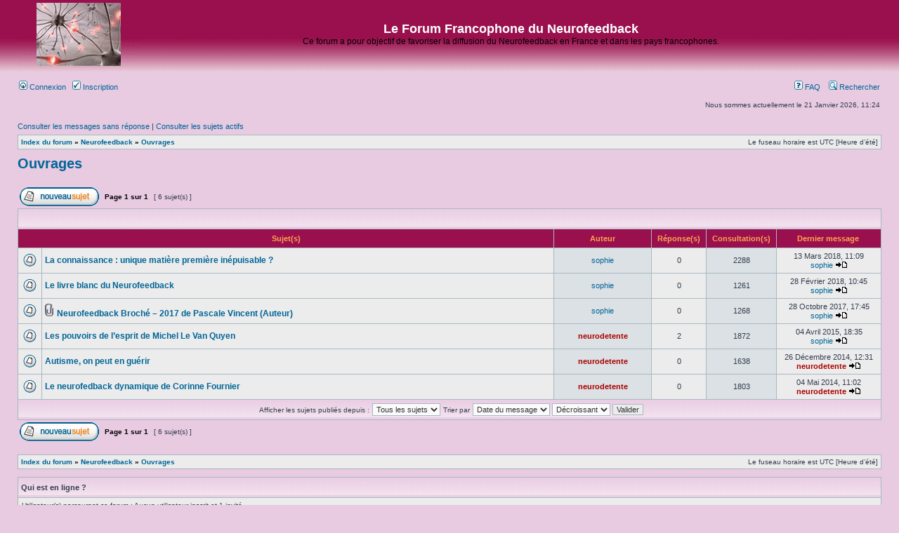

--- FILE ---
content_type: text/html; charset=UTF-8
request_url: https://www.forum-neurofeedback.fr/ouvrages-f237.html
body_size: 6427
content:
<!DOCTYPE html PUBLIC "-//W3C//DTD XHTML 1.0 Transitional//EN" "http://www.w3.org/TR/xhtml1/DTD/xhtml1-transitional.dtd">
<html xmlns="http://www.w3.org/1999/xhtml" dir="ltr" lang="fr" xml:lang="fr">
<head>
<base href="https://www.forum-neurofeedback.fr/"/>
<meta http-equiv="content-type" content="text/html; charset=UTF-8" />
<meta http-equiv="content-language" content="fr" />
<meta http-equiv="content-style-type" content="text/css" />
<meta http-equiv="imagetoolbar" content="no" />
<meta name="resource-type" content="document" />
<meta name="distribution" content="global" />
<meta name="keywords" content="" />
<meta name="description" content="" />

<title>Neurofeedback - Ouvrages</title>



<link rel="stylesheet" href="https://www.forum-neurofeedback.fr/styles/subsilver2/theme/stylesheet.css" type="text/css" />

<script type="text/javascript">
// <![CDATA[


function popup(url, width, height, name)
{
	if (!name)
	{
		name = '_popup';
	}

	window.open(url.replace(/&amp;/g, '&'), name, 'height=' + height + ',resizable=yes,scrollbars=yes,width=' + width);
	return false;
}

// www.phpBB-SEO.com SEO TOOLKIT BEGIN
function jumpto() {
	var page = prompt('Saisissez le numéro de la page que vous souhaitez atteindre:', '1');
	var perpage = '';
	var base_url = '';
	var seo_delim_start = '-';
	var seo_static_pagination = 'page';
	var seo_ext_pagination = '.html';
	if (page !== null && !isNaN(page) && page == Math.floor(page) && page > 0) {
		var seo_page = (page - 1) * perpage;
		var anchor = '';
		var anchor_parts = base_url.split('#');
		if ( anchor_parts[1] ) {
			base_url = anchor_parts[0];
			anchor = '#' + anchor_parts[1];
		}
		if ( seo_page > 0 ) {
			var phpEXtest = false;
			if ( base_url.indexOf('?') >= 0 || ( phpEXtest = base_url.match(/\.php$/i))) {
				document.location.href = base_url.replace(/&amp;/g, '&') + (phpEXtest ? '?' : '&') + 'start=' + seo_page + anchor;
			} else {
				var ext = base_url.match(/\.[a-z0-9]+$/i);
				if (ext) {
					// location.ext => location-xx.ext
					document.location.href = base_url.replace(/\.[a-z0-9]+$/i, '') + seo_delim_start + seo_page + ext + anchor;
				} else {
					// location and location/ to location/pagexx.html
					var slash = base_url.match(/\/$/) ? '' : '/';
					document.location.href = base_url + slash + seo_static_pagination + seo_page + seo_ext_pagination + anchor;
				}
			}
		} else {
			document.location.href = base_url + anchor;
		}
	}
}
var seo_external = true;
var seo_external_sub = false;
var seo_ext_classes = false;
var seo_hashfix = false;
/**
*  phpbb_seo_href()
*  Fixes href="#something" links with virtual directories
*  Optionally open external or marked with a css class links in a new window
*  in a XHTML 1.x compliant way.
*/
function phpbb_seo_href() {
	var current_domain = document.domain.toLowerCase();
	if (!current_domain || !document.getElementsByTagName) return;
	if (seo_external_sub && current_domain.indexOf('.') >= 0) {
		current_domain = current_domain.replace(new RegExp(/^[a-z0-9_-]+\.([a-z0-9_-]+\.([a-z]{2,6}|[a-z]{2,3}\.[a-z]{2,3}))$/i), '$1');
	}
	if (seo_ext_classes) {
		var extclass = new RegExp("(^|\s)(" + seo_ext_classes + ")(\s|$)");
	}
	if (seo_hashfix) {
		var basehref = document.getElementsByTagName('base')[0];
		if (basehref) {
			basehref = basehref.href;
			var hashtest = new RegExp("^(" + basehref + "|)#[a-z0-9_-]+$");
			var current_href = document.location.href.replace(/#[a-z0-9_-]+$/i, "");
		} else {
			seo_hashfix = false;
		}
	}
	var hrefels = document.getElementsByTagName("a");
	var hrefelslen = hrefels.length;
	for (var i = 0; i < hrefelslen; i++) {
		var el = hrefels[i];
		var hrefinner = el.innerHTML.toLowerCase();
		if (el.onclick || (el.href == '') || (el.href.indexOf('javascript') >=0 ) || (el.href.indexOf('mailto') >=0 ) || (hrefinner.indexOf('<a') >= 0) ) {
			continue;
		}
		if (seo_hashfix && el.hash && hashtest.test(el.href)) {
			el.href = current_href + el.hash;
		}
		if (seo_external) {
			if ((el.href.indexOf(current_domain) >= 0) && !(seo_ext_classes && extclass.test(el.className))) {
				continue;
			}
			el.onclick = function () { window.open(this.href); return false; };
		}
	}
}
window.onload = function() {
	if (seo_external || seo_hashfix) {
		phpbb_seo_href();
	}
	// here you can add other window.onload events
}
// www.phpBB-SEO.com SEO TOOLKIT END

/**
* Find a member
*/
function find_username(url)
{
	popup(url, 760, 570, '_usersearch');
	return false;
}

/**
* Mark/unmark checklist
* id = ID of parent container, name = name prefix, state = state [true/false]
*/
function marklist(id, name, state)
{
	var parent = document.getElementById(id);
	if (!parent)
	{
		eval('parent = document.' + id);
	}

	if (!parent)
	{
		return;
	}

	var rb = parent.getElementsByTagName('input');
	
	for (var r = 0; r < rb.length; r++)
	{
		if (rb[r].name.substr(0, name.length) == name)
		{
			rb[r].checked = state;
		}
	}
}



// ]]>
</script>
</head>
<body class="ltr">

<a name="top"></a>

<div id="wrapheader">

	<div id="logodesc">
		<table width="100%" cellspacing="0">
		<tr>
			<td><a href="https://www.forum-neurofeedback.fr/"><img src="https://www.forum-neurofeedback.fr/styles/subsilver2/imageset/site_logo.gif" width="170" height="94" alt="" title="" /></a></td>
			<td width="100%" align="center"><h1>Le Forum Francophone du Neurofeedback</h1><span class="gen">Ce forum a pour objectif de favoriser la diffusion du Neurofeedback en France et dans les pays francophones.</span></td>
		</tr>
		</table>
	</div>

	<div id="menubar">
		<table width="100%" cellspacing="0">
		<tr>
			<td class="genmed">
				<a href="https://www.forum-neurofeedback.fr/ucp.php?mode=login&amp;sid=5e492ffc25d3067a1223eb02b1e3eb8e"><img src="https://www.forum-neurofeedback.fr/styles/subsilver2/theme/images/icon_mini_login.gif" width="12" height="13" alt="*" /> Connexion</a>&nbsp; &nbsp;<a href="https://www.forum-neurofeedback.fr/ucp.php?mode=register&amp;sid=5e492ffc25d3067a1223eb02b1e3eb8e"><img src="https://www.forum-neurofeedback.fr/styles/subsilver2/theme/images/icon_mini_register.gif" width="12" height="13" alt="*" /> Inscription</a>
					
			</td>
			<td class="genmed" align="right">
				<a href="https://www.forum-neurofeedback.fr/faq.php?sid=5e492ffc25d3067a1223eb02b1e3eb8e"><img src="https://www.forum-neurofeedback.fr/styles/subsilver2/theme/images/icon_mini_faq.gif" width="12" height="13" alt="*" /> FAQ</a>
				&nbsp; &nbsp;<a href="./search.php?sid=5e492ffc25d3067a1223eb02b1e3eb8e"><img src="https://www.forum-neurofeedback.fr/styles/subsilver2/theme/images/icon_mini_search.gif" width="12" height="13" alt="*" /> Rechercher</a>
			</td>
		</tr>
		</table>
	</div>

	<div id="datebar">
		<table width="100%" cellspacing="0">
		<tr>
			<td class="gensmall"></td>
			<td class="gensmall" align="right">Nous sommes actuellement le 21 Janvier 2026, 11:24<br /></td>
		</tr>
		</table>
	</div>

</div>

<div id="wrapcentre">

	
	<p class="searchbar">
		<span style="float: left;"><a href="./search.php?search_id=unanswered&amp;sid=5e492ffc25d3067a1223eb02b1e3eb8e">Consulter les messages sans réponse</a> | <a href="./search.php?search_id=active_topics&amp;sid=5e492ffc25d3067a1223eb02b1e3eb8e">Consulter les sujets actifs</a></span>
		
	</p>
	

	<br style="clear: both;" />

	<table class="tablebg" width="100%" cellspacing="1" cellpadding="0" style="margin-top: 5px;">
	<tr>
		<td class="row1">
			<p class="breadcrumbs"><a href="https://www.forum-neurofeedback.fr/">Index du forum</a> &#187; <a href="https://www.forum-neurofeedback.fr/neurofeedback-f211.html">Neurofeedback</a> &#187; <a href="https://www.forum-neurofeedback.fr/ouvrages-f237.html">Ouvrages</a></p>
			<p class="datetime">Le fuseau horaire est UTC [Heure d’été]</p>
		</td>
	</tr>
	</table>

	<br />
	<div id="pageheader">
		<h2><a class="titles" href="https://www.forum-neurofeedback.fr/ouvrages-f237.html">Ouvrages</a></h2>

		
	</div>

	<br clear="all" /><br />


<div id="pagecontent">


		<table width="100%" cellspacing="1">
		<tr>
			
				<td align="left" valign="middle"><a href="https://www.forum-neurofeedback.fr/posting.php?mode=post&amp;f=237&amp;sid=5e492ffc25d3067a1223eb02b1e3eb8e"><img src="https://www.forum-neurofeedback.fr/styles/subsilver2/imageset/fr/button_topic_new.gif" alt="Publier un nouveau sujet" title="Publier un nouveau sujet" /></a></td>
			
				<td class="nav" valign="middle" nowrap="nowrap">&nbsp;Page <strong>1</strong> sur <strong>1</strong><br /></td>
				<td class="gensmall" nowrap="nowrap">&nbsp;[ 6 sujet(s) ]&nbsp;</td>
				<td class="gensmall" width="100%" align="right" nowrap="nowrap"></td>
			
		</tr>
		</table>
	
		<table class="tablebg" width="100%" cellspacing="1">
		<tr>
			<td class="cat" colspan="6">
				<table width="100%" cellspacing="0">
				<tr class="nav">
					<td valign="middle">&nbsp;</td>
					<td align="right" valign="middle">&nbsp;</td>
				</tr>
				</table>
			</td>
		</tr>

		<tr>
			
				<th colspan="2">&nbsp;Sujet(s)&nbsp;</th>
			
			<th>&nbsp;Auteur&nbsp;</th>
			<th>&nbsp;Réponse(s)&nbsp;</th>
			<th>&nbsp;Consultation(s)&nbsp;</th>
			<th>&nbsp;Dernier message &nbsp;</th>
		</tr>

		

			<tr>
				<td class="row1" width="25" align="center"><img src="https://www.forum-neurofeedback.fr/styles/subsilver2/imageset/topic_read.gif" width="19" height="18" alt="Aucun message non lu" title="Aucun message non lu" /></td>
				
				<td class="row1">
					
					 <a title="Publié: 13 Mars 2018, 11:09" href="https://www.forum-neurofeedback.fr/la-connaissance-unique-matiere-premiere-inepuisable-t1079.html" class="topictitle">La connaissance : unique matière première inépuisable ?</a>
					
				</td>
				<td class="row2" width="130" align="center"><p class="topicauthor"><a href="https://www.forum-neurofeedback.fr/membre60.html">sophie</a></p></td>
				<td class="row1" width="50" align="center"><p class="topicdetails">0</p></td>
				<td class="row2" width="50" align="center"><p class="topicdetails">2288</p></td>
				<td class="row1" width="140" align="center">
					<p class="topicdetails" style="white-space: nowrap;">13 Mars 2018, 11:09</p>
					<p class="topicdetails"><a href="https://www.forum-neurofeedback.fr/membre60.html">sophie</a>
						<a href="https://www.forum-neurofeedback.fr/post1666.html#p1666"><img src="https://www.forum-neurofeedback.fr/styles/subsilver2/imageset/icon_topic_latest.gif" width="18" height="9" alt="Consulter le dernier message" title="Consulter le dernier message" /></a>
					</p>
				</td>
			</tr>

		

			<tr>
				<td class="row1" width="25" align="center"><img src="https://www.forum-neurofeedback.fr/styles/subsilver2/imageset/topic_read.gif" width="19" height="18" alt="Aucun message non lu" title="Aucun message non lu" /></td>
				
				<td class="row1">
					
					 <a title="Publié: 28 Février 2018, 10:45" href="https://www.forum-neurofeedback.fr/le-livre-blanc-du-neurofeedback-t1072.html" class="topictitle">Le livre blanc du Neurofeedback</a>
					
				</td>
				<td class="row2" width="130" align="center"><p class="topicauthor"><a href="https://www.forum-neurofeedback.fr/membre60.html">sophie</a></p></td>
				<td class="row1" width="50" align="center"><p class="topicdetails">0</p></td>
				<td class="row2" width="50" align="center"><p class="topicdetails">1261</p></td>
				<td class="row1" width="140" align="center">
					<p class="topicdetails" style="white-space: nowrap;">28 Février 2018, 10:45</p>
					<p class="topicdetails"><a href="https://www.forum-neurofeedback.fr/membre60.html">sophie</a>
						<a href="https://www.forum-neurofeedback.fr/post1659.html#p1659"><img src="https://www.forum-neurofeedback.fr/styles/subsilver2/imageset/icon_topic_latest.gif" width="18" height="9" alt="Consulter le dernier message" title="Consulter le dernier message" /></a>
					</p>
				</td>
			</tr>

		

			<tr>
				<td class="row1" width="25" align="center"><img src="https://www.forum-neurofeedback.fr/styles/subsilver2/imageset/topic_read.gif" width="19" height="18" alt="Aucun message non lu" title="Aucun message non lu" /></td>
				
				<td class="row1">
					
					<img src="https://www.forum-neurofeedback.fr/styles/subsilver2/imageset/icon_topic_attach.gif" width="14" height="18" alt="Pièce(s) jointe(s)" title="Pièce(s) jointe(s)" /> <a title="Publié: 28 Octobre 2017, 17:45" href="https://www.forum-neurofeedback.fr/neurofeedback-broche-2017-de-pascale-vincent-auteur-t1049.html" class="topictitle">Neurofeedback Broché – 2017 de Pascale Vincent (Auteur)</a>
					
				</td>
				<td class="row2" width="130" align="center"><p class="topicauthor"><a href="https://www.forum-neurofeedback.fr/membre60.html">sophie</a></p></td>
				<td class="row1" width="50" align="center"><p class="topicdetails">0</p></td>
				<td class="row2" width="50" align="center"><p class="topicdetails">1268</p></td>
				<td class="row1" width="140" align="center">
					<p class="topicdetails" style="white-space: nowrap;">28 Octobre 2017, 17:45</p>
					<p class="topicdetails"><a href="https://www.forum-neurofeedback.fr/membre60.html">sophie</a>
						<a href="https://www.forum-neurofeedback.fr/post1635.html#p1635"><img src="https://www.forum-neurofeedback.fr/styles/subsilver2/imageset/icon_topic_latest.gif" width="18" height="9" alt="Consulter le dernier message" title="Consulter le dernier message" /></a>
					</p>
				</td>
			</tr>

		

			<tr>
				<td class="row1" width="25" align="center"><img src="https://www.forum-neurofeedback.fr/styles/subsilver2/imageset/topic_read.gif" width="19" height="18" alt="Aucun message non lu" title="Aucun message non lu" /></td>
				
				<td class="row1">
					
					 <a title="Publié: 03 Mars 2015, 19:02" href="https://www.forum-neurofeedback.fr/plaidoyer-pour-les-pouvoirs-de-l-esprit-de-michel-le-van-quyen-t714.html" class="topictitle">Les pouvoirs de l’esprit de Michel Le Van Quyen</a>
					
				</td>
				<td class="row2" width="130" align="center"><p class="topicauthor"><a href="https://www.forum-neurofeedback.fr/membre2.html" style="color: #AA0000;" class="username-coloured">neurodetente</a></p></td>
				<td class="row1" width="50" align="center"><p class="topicdetails">2</p></td>
				<td class="row2" width="50" align="center"><p class="topicdetails">1872</p></td>
				<td class="row1" width="140" align="center">
					<p class="topicdetails" style="white-space: nowrap;">04 Avril 2015, 18:35</p>
					<p class="topicdetails"><a href="https://www.forum-neurofeedback.fr/membre60.html">sophie</a>
						<a href="https://www.forum-neurofeedback.fr/post1243.html#p1243"><img src="https://www.forum-neurofeedback.fr/styles/subsilver2/imageset/icon_topic_latest.gif" width="18" height="9" alt="Consulter le dernier message" title="Consulter le dernier message" /></a>
					</p>
				</td>
			</tr>

		

			<tr>
				<td class="row1" width="25" align="center"><img src="https://www.forum-neurofeedback.fr/styles/subsilver2/imageset/topic_read.gif" width="19" height="18" alt="Aucun message non lu" title="Aucun message non lu" /></td>
				
				<td class="row1">
					
					 <a title="Publié: 26 Décembre 2014, 12:31" href="https://www.forum-neurofeedback.fr/autisme-on-peut-en-guerir-t641.html" class="topictitle">Autisme, on peut en guérir</a>
					
				</td>
				<td class="row2" width="130" align="center"><p class="topicauthor"><a href="https://www.forum-neurofeedback.fr/membre2.html" style="color: #AA0000;" class="username-coloured">neurodetente</a></p></td>
				<td class="row1" width="50" align="center"><p class="topicdetails">0</p></td>
				<td class="row2" width="50" align="center"><p class="topicdetails">1638</p></td>
				<td class="row1" width="140" align="center">
					<p class="topicdetails" style="white-space: nowrap;">26 Décembre 2014, 12:31</p>
					<p class="topicdetails"><a href="https://www.forum-neurofeedback.fr/membre2.html" style="color: #AA0000;" class="username-coloured">neurodetente</a>
						<a href="https://www.forum-neurofeedback.fr/post785.html#p785"><img src="https://www.forum-neurofeedback.fr/styles/subsilver2/imageset/icon_topic_latest.gif" width="18" height="9" alt="Consulter le dernier message" title="Consulter le dernier message" /></a>
					</p>
				</td>
			</tr>

		

			<tr>
				<td class="row1" width="25" align="center"><img src="https://www.forum-neurofeedback.fr/styles/subsilver2/imageset/topic_read.gif" width="19" height="18" alt="Aucun message non lu" title="Aucun message non lu" /></td>
				
				<td class="row1">
					
					 <a title="Publié: 04 Mai 2014, 11:02" href="https://www.forum-neurofeedback.fr/le-neurofedback-dynamique-de-corinne-fournier-t530.html" class="topictitle">Le neurofedback dynamique de Corinne Fournier</a>
					
				</td>
				<td class="row2" width="130" align="center"><p class="topicauthor"><a href="https://www.forum-neurofeedback.fr/membre2.html" style="color: #AA0000;" class="username-coloured">neurodetente</a></p></td>
				<td class="row1" width="50" align="center"><p class="topicdetails">0</p></td>
				<td class="row2" width="50" align="center"><p class="topicdetails">1803</p></td>
				<td class="row1" width="140" align="center">
					<p class="topicdetails" style="white-space: nowrap;">04 Mai 2014, 11:02</p>
					<p class="topicdetails"><a href="https://www.forum-neurofeedback.fr/membre2.html" style="color: #AA0000;" class="username-coloured">neurodetente</a>
						<a href="https://www.forum-neurofeedback.fr/post616.html#p616"><img src="https://www.forum-neurofeedback.fr/styles/subsilver2/imageset/icon_topic_latest.gif" width="18" height="9" alt="Consulter le dernier message" title="Consulter le dernier message" /></a>
					</p>
				</td>
			</tr>

		
		<tr align="center">
			
				<td class="cat" colspan="6">
			
					<form method="post" action="https://www.forum-neurofeedback.fr/ouvrages-f237.html"><span class="gensmall">Afficher les sujets publiés depuis :</span>&nbsp;<select name="st" id="st"><option value="0" selected="selected">Tous les sujets</option><option value="1">1 jour</option><option value="7">7 jours</option><option value="14">2 semaines</option><option value="30">1 mois</option><option value="90">3 mois</option><option value="180">6 mois</option><option value="365">1 an</option></select>&nbsp;<span class="gensmall">Trier par </span> <select name="sk" id="sk"><option value="a">Auteur</option><option value="t" selected="selected">Date du message</option><option value="r">Réponse(s)</option><option value="s">Sujet </option><option value="v">Consultation(s)</option></select> <select name="sd" id="sd"><option value="a">Croissant</option><option value="d" selected="selected">Décroissant</option></select>&nbsp;<input class="btnlite" type="submit" name="sort" value="Valider" /></form>
				</td>
		</tr>
		
		</table>
	
		<table width="100%" cellspacing="1">
		<tr>
			
				<td align="left" valign="middle"><a href="https://www.forum-neurofeedback.fr/posting.php?mode=post&amp;f=237&amp;sid=5e492ffc25d3067a1223eb02b1e3eb8e"><img src="https://www.forum-neurofeedback.fr/styles/subsilver2/imageset/fr/button_topic_new.gif" alt="Publier un nouveau sujet" title="Publier un nouveau sujet" /></a></td>
			
				<td class="nav" valign="middle" nowrap="nowrap">&nbsp;Page <strong>1</strong> sur <strong>1</strong><br /></td>
				<td class="gensmall" nowrap="nowrap">&nbsp;[ 6 sujet(s) ]&nbsp;</td>
				<td class="gensmall" width="100%" align="right" nowrap="nowrap"></td>
			
		</tr>
		</table>
	

		<br clear="all" />
</div>

<table class="tablebg" width="100%" cellspacing="1" cellpadding="0" style="margin-top: 5px;">
	<tr>
		<td class="row1">
			<p class="breadcrumbs"><a href="https://www.forum-neurofeedback.fr/">Index du forum</a> &#187; <a href="https://www.forum-neurofeedback.fr/neurofeedback-f211.html">Neurofeedback</a> &#187; <a href="https://www.forum-neurofeedback.fr/ouvrages-f237.html">Ouvrages</a></p>
			<p class="datetime">Le fuseau horaire est UTC [Heure d’été]</p>
		</td>
	</tr>
	</table>
	<br clear="all" />

	<table class="tablebg" width="100%" cellspacing="1">
	<tr>
		<td class="cat"><h4>Qui est en ligne ?</h4></td>
	</tr>
	<tr>
		<td class="row1"><p class="gensmall">Utilisateur(s) parcourant ce forum : Aucun utilisateur inscrit et 1 invité</p></td>
	</tr>
	</table>

	<br clear="all" />

	<table width="100%" cellspacing="0">
	<tr>
		<td align="left" valign="top">
			<table cellspacing="3" cellpadding="0" border="0">
			<tr>
				<td width="20" style="text-align: center;"><img src="https://www.forum-neurofeedback.fr/styles/subsilver2/imageset/topic_unread.gif" width="19" height="18" alt="Messages non lus" title="Messages non lus" /></td>
				<td class="gensmall">Messages non lus</td>
				<td>&nbsp;&nbsp;</td>
				<td width="20" style="text-align: center;"><img src="https://www.forum-neurofeedback.fr/styles/subsilver2/imageset/topic_read.gif" width="19" height="18" alt="Aucun message non lu" title="Aucun message non lu" /></td>
				<td class="gensmall">Aucun message non lu</td>
				<td>&nbsp;&nbsp;</td>
				<td width="20" style="text-align: center;"><img src="https://www.forum-neurofeedback.fr/styles/subsilver2/imageset/announce_read.gif" width="19" height="18" alt="Annonce" title="Annonce" /></td>
				<td class="gensmall">Annonce</td>
			</tr>
			<tr>
				<td style="text-align: center;"><img src="https://www.forum-neurofeedback.fr/styles/subsilver2/imageset/topic_unread_hot.gif" width="19" height="18" alt="Messages non lus [ Populaires ]" title="Messages non lus [ Populaires ]" /></td>
				<td class="gensmall">Messages non lus [ Populaires ]</td>
				<td>&nbsp;&nbsp;</td>
				<td style="text-align: center;"><img src="https://www.forum-neurofeedback.fr/styles/subsilver2/imageset/topic_read_hot.gif" width="19" height="18" alt="Aucun message non lu [ Populaire ]" title="Aucun message non lu [ Populaire ]" /></td>
				<td class="gensmall">Aucun message non lu [ Populaire ]</td>
				<td>&nbsp;&nbsp;</td>
				<td style="text-align: center;"><img src="https://www.forum-neurofeedback.fr/styles/subsilver2/imageset/sticky_read.gif" width="19" height="18" alt="Note" title="Note" /></td>
				<td class="gensmall">Note</td>
			</tr>
			<tr>
				<td style="text-align: center;"><img src="https://www.forum-neurofeedback.fr/styles/subsilver2/imageset/topic_unread_locked.gif" width="19" height="18" alt="Messages non lus [ Verrouillés ]" title="Messages non lus [ Verrouillés ]" /></td>
				<td class="gensmall">Messages non lus [ Verrouillés ]</td>
				<td>&nbsp;&nbsp;</td>
				<td style="text-align: center;"><img src="https://www.forum-neurofeedback.fr/styles/subsilver2/imageset/topic_read_locked.gif" width="19" height="18" alt="Aucun message non lu [ Verrouillé ]" title="Aucun message non lu [ Verrouillé ]" /></td>
				<td class="gensmall">Aucun message non lu [ Verrouillé ]</td>
				<td>&nbsp;&nbsp;</td>
				<td style="text-align: center;"><img src="https://www.forum-neurofeedback.fr/styles/subsilver2/imageset/topic_moved.gif" width="19" height="18" alt="Sujet déplacé" title="Sujet déplacé" /></td>
				<td class="gensmall">Sujet déplacé</td>
			</tr>
			</table>
		</td>
		<td align="right"><span class="gensmall">Vous <strong>ne pouvez pas</strong> publier de nouveaux sujets dans ce forum<br />Vous <strong>ne pouvez pas</strong> répondre aux sujets dans ce forum<br />Vous <strong>ne pouvez pas</strong> éditer vos messages dans ce forum<br />Vous <strong>ne pouvez pas</strong> supprimer vos messages dans ce forum<br />Vous <strong>ne pouvez pas</strong> insérer de pièces jointes dans ce forum<br /></span></td>
	</tr>
	</table>


<br clear="all" />

<table width="100%" cellspacing="0">
<tr>
	<td><form method="get" name="search" action="./search.php?sid=5e492ffc25d3067a1223eb02b1e3eb8e"><span class="gensmall">Recherche de:</span> <input class="post" type="text" name="keywords" size="20" /> <input class="btnlite" type="submit" value="Valider" /><input type="hidden" name="fid[0]" value="237" />
<input type="hidden" name="sid" value="5e492ffc25d3067a1223eb02b1e3eb8e" />
</form></td>
	<td align="right">
	<form method="post" name="jumpbox" action="https://www.forum-neurofeedback.fr/viewforum.php" onsubmit="if(document.jumpbox.f.value == -1){return false;}">

	<table cellspacing="0" cellpadding="0" border="0">
	<tr>
		<td nowrap="nowrap"><span class="gensmall">Aller vers :</span>&nbsp;<select name="f" onchange="if(this.options[this.selectedIndex].value != -1){ document.forms['jumpbox'].submit() }">

		
			<option value="-1">Sélectionner un forum </option>
		<option value="-1">------------------</option>
			<option value="3">Général</option>
		
			<option value="7">&nbsp; &nbsp;Présentation du forum</option>
		
			<option value="8">&nbsp; &nbsp;Règles du forum</option>
		
			<option value="228">&nbsp; &nbsp;Inscription et utilisation du forum</option>
		
			<option value="9">&nbsp; &nbsp;Présentez-vous</option>
		
			<option value="211">Neurofeedback</option>
		
			<option value="151">&nbsp; &nbsp;Qu'est-ce que le Neurofeedback ?</option>
		
			<option value="4">&nbsp; &nbsp;Bienfaits du neurofeedback (Informations, Questions et Témoignages)</option>
		
			<option value="51">&nbsp; &nbsp;&nbsp; &nbsp;Acouphènes</option>
		
			<option value="52">&nbsp; &nbsp;&nbsp; &nbsp;Agressivité</option>
		
			<option value="53">&nbsp; &nbsp;&nbsp; &nbsp;Amélioration des performances</option>
		
			<option value="47">&nbsp; &nbsp;&nbsp; &nbsp;Angoisses / Anxiété</option>
		
			<option value="54">&nbsp; &nbsp;&nbsp; &nbsp;Anorexie / Boulimie</option>
		
			<option value="56">&nbsp; &nbsp;&nbsp; &nbsp;Attention</option>
		
			<option value="57">&nbsp; &nbsp;&nbsp; &nbsp;Atténuation des douleurs physiques</option>
		
			<option value="58">&nbsp; &nbsp;&nbsp; &nbsp;Audition</option>
		
			<option value="234">&nbsp; &nbsp;&nbsp; &nbsp;Autisme</option>
		
			<option value="152">&nbsp; &nbsp;&nbsp; &nbsp;AVC</option>
		
			<option value="59">&nbsp; &nbsp;&nbsp; &nbsp;Bégaiement</option>
		
			<option value="60">&nbsp; &nbsp;&nbsp; &nbsp;Concentration</option>
		
			<option value="61">&nbsp; &nbsp;&nbsp; &nbsp;Crises de panique</option>
		
			<option value="63">&nbsp; &nbsp;&nbsp; &nbsp;Dépendance / Addiction</option>
		
			<option value="64">&nbsp; &nbsp;&nbsp; &nbsp;Dépresson / Déprime</option>
		
			<option value="62">&nbsp; &nbsp;&nbsp; &nbsp;Douleurs chroniques</option>
		
			<option value="65">&nbsp; &nbsp;&nbsp; &nbsp;Epilepsie</option>
		
			<option value="66">&nbsp; &nbsp;&nbsp; &nbsp;Fatigue chronique</option>
		
			<option value="67">&nbsp; &nbsp;&nbsp; &nbsp;Fibromyalgie</option>
		
			<option value="68">&nbsp; &nbsp;&nbsp; &nbsp;Handicap (autisme, IMC...)</option>
		
			<option value="69">&nbsp; &nbsp;&nbsp; &nbsp;Hyperactivité</option>
		
			<option value="70">&nbsp; &nbsp;&nbsp; &nbsp;Hypertension</option>
		
			<option value="71">&nbsp; &nbsp;&nbsp; &nbsp;Impulsivité</option>
		
			<option value="72">&nbsp; &nbsp;&nbsp; &nbsp;Inquiétude</option>
		
			<option value="48">&nbsp; &nbsp;&nbsp; &nbsp;Insomnies</option>
		
			<option value="73">&nbsp; &nbsp;&nbsp; &nbsp;Lecture</option>
		
			<option value="74">&nbsp; &nbsp;&nbsp; &nbsp;Maladie d'Alzheimer</option>
		
			<option value="75">&nbsp; &nbsp;&nbsp; &nbsp;Maladie de Parkinson</option>
		
			<option value="76">&nbsp; &nbsp;&nbsp; &nbsp;Manque d'énergie</option>
		
			<option value="77">&nbsp; &nbsp;&nbsp; &nbsp;Manque de confiance en soi</option>
		
			<option value="78">&nbsp; &nbsp;&nbsp; &nbsp;Mémoire</option>
		
			<option value="49">&nbsp; &nbsp;&nbsp; &nbsp;Migraines</option>
		
			<option value="79">&nbsp; &nbsp;&nbsp; &nbsp;Organisation</option>
		
			<option value="80">&nbsp; &nbsp;&nbsp; &nbsp;Palpitations</option>
		
			<option value="81">&nbsp; &nbsp;&nbsp; &nbsp;Phobies</option>
		
			<option value="82">&nbsp; &nbsp;&nbsp; &nbsp;Problèmes cardiaques</option>
		
			<option value="83">&nbsp; &nbsp;&nbsp; &nbsp;Respiration</option>
		
			<option value="50">&nbsp; &nbsp;&nbsp; &nbsp;Stress / Gestion du stress</option>
		
			<option value="84">&nbsp; &nbsp;&nbsp; &nbsp;Tics et Tocs</option>
		
			<option value="85">&nbsp; &nbsp;&nbsp; &nbsp;Tristesse</option>
		
			<option value="231">&nbsp; &nbsp;&nbsp; &nbsp;Trouble bipolaire</option>
		
			<option value="86">&nbsp; &nbsp;&nbsp; &nbsp;Troubles gastro-intestinaux</option>
		
			<option value="87">&nbsp; &nbsp;&nbsp; &nbsp;Troubles urinaires</option>
		
			<option value="88">&nbsp; &nbsp;&nbsp; &nbsp;Vertiges de Ménière</option>
		
			<option value="90">&nbsp; &nbsp;&nbsp; &nbsp;Autres</option>
		
			<option value="229">&nbsp; &nbsp;Vidéos</option>
		
			<option value="238">&nbsp; &nbsp;Témoignages de professionnels de santé</option>
		
			<option value="242">&nbsp; &nbsp;Evénements</option>
		
			<option value="149">&nbsp; &nbsp;Articles de presse</option>
		
			<option value="150">&nbsp; &nbsp;Articles sur internet</option>
		
			<option value="243">&nbsp; &nbsp;Films</option>
		
			<option value="237" selected="selected">&nbsp; &nbsp;Ouvrages</option>
		
			<option value="253">&nbsp; &nbsp;Emissions</option>
		
			<option value="254">&nbsp; &nbsp;&nbsp; &nbsp;Emissions TV</option>
		
			<option value="255">&nbsp; &nbsp;&nbsp; &nbsp;Emissions radios</option>
		
			<option value="239">&nbsp; &nbsp;Sites internet</option>
		
			<option value="236">&nbsp; &nbsp;Associations</option>
		
			<option value="244">&nbsp; &nbsp;Formations</option>
		
			<option value="245">&nbsp; &nbsp;&nbsp; &nbsp;Devenir Basic Trainer</option>
		
			<option value="246">&nbsp; &nbsp;&nbsp; &nbsp;Devenir Advanced Trainer</option>
		
			<option value="230">&nbsp; &nbsp;Neurosciences, Santé</option>
		
			<option value="195">Autres méthodes de bien-être complémentaires au neurofeedback</option>
		
			<option value="209">&nbsp; &nbsp;Acupuncture</option>
		
			<option value="212">&nbsp; &nbsp;Aromathérapie</option>
		
			<option value="225">&nbsp; &nbsp;Développement personnel (coaching de vie)</option>
		
			<option value="232">&nbsp; &nbsp;Feldenkrais</option>
		
			<option value="201">&nbsp; &nbsp;Fleurs de Bach</option>
		
			<option value="210">&nbsp; &nbsp;Hypnose</option>
		
			<option value="220">&nbsp; &nbsp;Luminothérapie</option>
		
			<option value="205">&nbsp; &nbsp;Massages</option>
		
			<option value="204">&nbsp; &nbsp;Naturopathie</option>
		
			<option value="206">&nbsp; &nbsp;Réflexologie</option>
		
			<option value="197">&nbsp; &nbsp;Sophrologie</option>
		
			<option value="200">&nbsp; &nbsp;Yoga</option>
		
			<option value="208">&nbsp; &nbsp;Autres</option>
		

		</select>&nbsp;<input class="btnlite" type="submit" value="Valider" /></td>
	</tr>
	</table>

	</form>
</td>
</tr>
</table>

<img src="https://www.forum-neurofeedback.fr/cron.php?cron_type=tidy_cache&amp;sid=5e492ffc25d3067a1223eb02b1e3eb8e" width="1" height="1" alt="cron" />
</div>

<div id="wrapfooter">
	
	<span class="copyright">Powered by <a href="http://www.phpbb.com/">phpBB</a>&reg; Forum Software &copy; phpBB Group
	<br /><a href="http://www.phpbb.fr/">Traduction et support en français</a> &bull; <a href="http://www.wistee.fr/">Hébergement de site</a><br /><a href="http://www.phpbb-seo.com/" title="Optimisation du R&eacute;f&eacute;rencement"><img src="https://www.forum-neurofeedback.fr/images/phpbb-seo.png" alt="phpBB SEO"/></a></span>
</div>

</body>
</html>